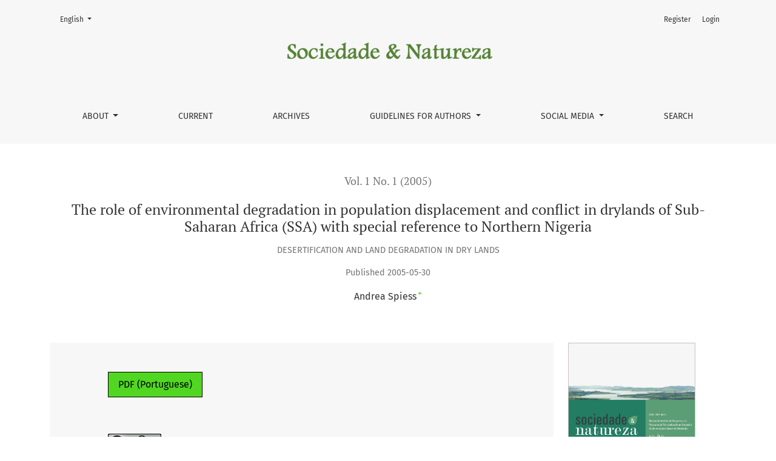

--- FILE ---
content_type: text/html; charset=utf-8
request_url: https://seer.ufu.br/index.php/sociedadenatureza/article/view/9808
body_size: 35904
content:



	

<!DOCTYPE html>
<html lang="en" xml:lang="en">
<head>
	<meta charset="utf-8">
	<meta name="viewport" content="width=device-width, initial-scale=1.0">
	<title>
		The role of environmental degradation in population displacement and conflict in drylands of  Sub-Saharan Africa (SSA) with special reference to Northern Nigeria
							| Sociedade & Natureza
			</title>

	
<meta name="generator" content="Open Journal Systems 3.4.0.8">
<link rel="schema.DC" href="http://purl.org/dc/elements/1.1/" />
<meta name="DC.Creator.PersonalName" content="Andrea Spiess"/>
<meta name="DC.Date.created" scheme="ISO8601" content="2005-05-30"/>
<meta name="DC.Date.dateSubmitted" scheme="ISO8601" content="2009-10-20"/>
<meta name="DC.Date.issued" scheme="ISO8601" content="2009-11-03"/>
<meta name="DC.Date.modified" scheme="ISO8601" content="2022-12-08"/>
<meta name="DC.Format" scheme="IMT" content="application/pdf"/>
<meta name="DC.Identifier" content="9808"/>
<meta name="DC.Identifier.DOI" content="10.14393/SN-v1-2005-9808"/>
<meta name="DC.Identifier.URI" content="https://seer.ufu.br/index.php/sociedadenatureza/article/view/9808"/>
<meta name="DC.Language" scheme="ISO639-1" content="pt"/>
<meta name="DC.Rights" content="https://creativecommons.org/licenses/by/4.0"/>
<meta name="DC.Source" content="Sociedade &amp; Natureza"/>
<meta name="DC.Source.ISSN" content="1982-4513"/>
<meta name="DC.Source.Issue" content="1"/>
<meta name="DC.Source.Volume" content="1"/>
<meta name="DC.Source.URI" content="https://seer.ufu.br/index.php/sociedadenatureza"/>
<meta name="DC.Title" content="The role of environmental degradation in population displacement and conflict in drylands of  Sub-Saharan Africa (SSA) with special reference to Northern Nigeria"/>
<meta name="DC.Type" content="Text.Serial.Journal"/>
<meta name="DC.Type.articleType" content=""/>
<meta name="gs_meta_revision" content="1.1"/>
<meta name="citation_journal_title" content="Sociedade &amp; Natureza"/>
<meta name="citation_journal_abbrev" content="S&amp;N"/>
<meta name="citation_issn" content="1982-4513"/> 
<meta name="citation_author" content="Andrea Spiess"/>
<meta name="citation_author_institution" content="University of Hamburg"/>
<meta name="citation_title" content="The role of environmental degradation in population displacement and conflict in drylands of  Sub-Saharan Africa (SSA) with special reference to Northern Nigeria"/>
<meta name="citation_language" content="pt"/>
<meta name="citation_date" content="2005/05/30"/>
<meta name="citation_volume" content="1"/>
<meta name="citation_issue" content="1"/>
<meta name="citation_doi" content="10.14393/SN-v1-2005-9808"/>
<meta name="citation_abstract_html_url" content="https://seer.ufu.br/index.php/sociedadenatureza/article/view/9808"/>
<meta name="citation_pdf_url" content="https://seer.ufu.br/index.php/sociedadenatureza/article/download/9808/5895"/>
<link rel="alternate" type="application/atom+xml" href="https://seer.ufu.br/index.php/sociedadenatureza/gateway/plugin/WebFeedGatewayPlugin/atom">
<link rel="alternate" type="application/rdf+xml" href="https://seer.ufu.br/index.php/sociedadenatureza/gateway/plugin/WebFeedGatewayPlugin/rss">
<link rel="alternate" type="application/rss+xml" href="https://seer.ufu.br/index.php/sociedadenatureza/gateway/plugin/WebFeedGatewayPlugin/rss2">
	<link rel="stylesheet" href="https://seer.ufu.br/plugins/themes/healthSciences/libs/app.min.css?v=3.4.0.8" type="text/css" /><link rel="stylesheet" href="https://seer.ufu.br/index.php/sociedadenatureza/$$$call$$$/page/page/css?name=stylesheet" type="text/css" /><link rel="stylesheet" href="https://seer.ufu.br/plugins/generic/citations/css/citations.css?v=3.4.0.8" type="text/css" /><link rel="stylesheet" href="https://seer.ufu.br/plugins/generic/orcidProfile/css/orcidProfile.css?v=3.4.0.8" type="text/css" /><link rel="stylesheet" href="https://seer.ufu.br/public/journals/39/styleSheet.css?d=2023-05-08+09%3A40%3A12" type="text/css" /><link rel="stylesheet" href="https://seer.ufu.br/public/site/styleSheet.css?v=3.4.0.8" type="text/css" /><link rel="stylesheet" href="https://seer.ufu.br/plugins/generic/citationStyleLanguage/css/citationStyleLanguagePlugin.css?v=3.4.0.8" type="text/css" />
</head>
<body dir="ltr">

<header class="main-header">
	<div class="container">

		<div class="visually-hidden">The role of environmental degradation in population displacement and conflict in drylands of  Sub-Saharan Africa (SSA) with special reference to Northern Nigeria</div>

	<div class="navbar-logo">
		<a href="	https://seer.ufu.br/index.php/sociedadenatureza/index
"><img src="https://seer.ufu.br/public/journals/39/pageHeaderLogoImage_en_US.png"alt="##common.pageHeaderLogo.altText##"class="img-fluid"></a>
	</div>

		<nav class="navbar navbar-expand-lg navbar-light">
		<a class="navbar-brand" href="	https://seer.ufu.br/index.php/sociedadenatureza/index
"><img src="https://seer.ufu.br/public/journals/39/pageHeaderLogoImage_en_US.png"alt="##common.pageHeaderLogo.altText##"class="img-fluid"></a>
		<button class="navbar-toggler" type="button" data-bs-toggle="collapse" data-bs-target="#main-navbar"
		        aria-controls="main-navbar" aria-expanded="false"
		        aria-label="Toggle Navigation">
			<span class="navbar-toggler-icon"></span>
		</button>

		<div class="collapse navbar-collapse justify-content-md-center" id="main-navbar">
																		<ul id="primaryNav" class="navbar-nav">
																					<li class="nav-item nmi_type_about dropdown">
				<a href="https://seer.ufu.br/index.php/sociedadenatureza/about"
					class="nav-link dropdown-toggle"
											id="navMenuDropdown0"
						data-bs-toggle="dropdown"
						aria-haspopup="true"
						aria-expanded="false"
									>
					About
				</a>
									<div class="dropdown-menu" aria-labelledby="navMenuDropdown0">
																					<a class="dropdown-item" href="https://seer.ufu.br/index.php/sociedadenatureza/about">
									About the Journal
								</a>
																												<a class="dropdown-item" href="https://seer.ufu.br/index.php/sociedadenatureza/about/editorialTeam">
									Editorial Team
								</a>
																												<a class="dropdown-item" href="https://seer.ufu.br/index.php/sociedadenatureza/about/contact">
									Contact
								</a>
																		</div>
							</li>
														<li class="nav-item nmi_type_current">
				<a href="https://seer.ufu.br/index.php/sociedadenatureza/issue/current"
					class="nav-link"
									>
					Current
				</a>
							</li>
														<li class="nav-item nmi_type_archives">
				<a href="https://seer.ufu.br/index.php/sociedadenatureza/issue/archive"
					class="nav-link"
									>
					Archives
				</a>
							</li>
																					<li class="nav-item nmi_type_submissions dropdown">
				<a href="https://seer.ufu.br/index.php/sociedadenatureza/about/submissions"
					class="nav-link dropdown-toggle"
											id="navMenuDropdown3"
						data-bs-toggle="dropdown"
						aria-haspopup="true"
						aria-expanded="false"
									>
					Guidelines for authors
				</a>
									<div class="dropdown-menu" aria-labelledby="navMenuDropdown3">
																					<a class="dropdown-item" href="https://seer.ufu.br/index.php/sociedadenatureza/about/submissions">
									Submissions
								</a>
																												<a class="dropdown-item" href="https://seer.ufu.br/index.php/sociedadenatureza/libraryFiles/downloadPublic/409">
									Guidelines
								</a>
																												<a class="dropdown-item" href="https://seer.ufu.br/index.php/sociedadenatureza/libraryFiles/downloadPublic/410">
									Letter to the Editor
								</a>
																		</div>
							</li>
																					<li class="nav-item nmi_type_remote_url dropdown">
				<a href="https://www.facebook.com/sociedadeenatureza/"
					class="nav-link dropdown-toggle"
											id="navMenuDropdown4"
						data-bs-toggle="dropdown"
						aria-haspopup="true"
						aria-expanded="false"
									>
					Social Media
				</a>
									<div class="dropdown-menu" aria-labelledby="navMenuDropdown4">
																					<a class="dropdown-item" href="https://www.facebook.com/sociedadeenatureza/">
									Facebook
								</a>
																		</div>
							</li>
														<li class="nav-item nmi_type_search">
				<a href="https://seer.ufu.br/index.php/sociedadenatureza/search"
					class="nav-link"
									>
					Search
				</a>
							</li>
			</ul>

			
										<ul id="primaryNav-userNav" class="navbar-nav">
														<li class="nav-item nmi_type_user_register">
				<a href="https://seer.ufu.br/index.php/sociedadenatureza/user/register"
					class="nav-link"
									>
					Register
				</a>
							</li>
														<li class="nav-item nmi_type_user_login">
				<a href="https://seer.ufu.br/index.php/sociedadenatureza/login"
					class="nav-link"
									>
					Login
				</a>
							</li>
																	</ul>

				<div id="languageSmallNav" class="dropdown language-toggle">
		<button class="btn dropdown-toggle" type="button" id="languageToggleMenulanguageSmallNav" data-bs-toggle="dropdown" aria-haspopup="true" aria-expanded="false">
			<span class="visually-hidden">Change the language. The current language is:</span>
			English
		</button>
		<div class="dropdown-menu" aria-labelledby="languageToggleMenulanguageSmallNav">
																			<a class="dropdown-item" href="https://seer.ufu.br/index.php/sociedadenatureza/user/setLocale/pt_BR?source=%2Findex.php%2Fsociedadenatureza%2Farticle%2Fview%2F9808">
						Portuguese
					</a>
									</div>
	</div>
		</div>
	</nav>

			<ul id="userNav" class="navbar-nav">
														<li class="nav-item nmi_type_user_register">
				<a href="https://seer.ufu.br/index.php/sociedadenatureza/user/register"
					class="nav-link"
									>
					Register
				</a>
							</li>
														<li class="nav-item nmi_type_user_login">
				<a href="https://seer.ufu.br/index.php/sociedadenatureza/login"
					class="nav-link"
									>
					Login
				</a>
							</li>
																	</ul>


			<div id="languageLargeNav" class="dropdown language-toggle">
		<button class="btn dropdown-toggle" type="button" id="languageToggleMenulanguageLargeNav" data-bs-toggle="dropdown" aria-haspopup="true" aria-expanded="false">
			<span class="visually-hidden">Change the language. The current language is:</span>
			English
		</button>
		<div class="dropdown-menu" aria-labelledby="languageToggleMenulanguageLargeNav">
																			<a class="dropdown-item" href="https://seer.ufu.br/index.php/sociedadenatureza/user/setLocale/pt_BR?source=%2Findex.php%2Fsociedadenatureza%2Farticle%2Fview%2F9808">
						Portuguese
					</a>
									</div>
	</div>

	</div>
</header>

<div class="container page-article">
	<div class="article-details">
	<div class="page-header row">
		<div class="col-lg article-meta-mobile">
						
						<div class="article-details-issue-section small-screen">
				<a href="https://seer.ufu.br/index.php/sociedadenatureza/issue/view/536">Vol. 1 No. 1 (2005)</a>, <span>Desertification and Land Degradation in Dry Lands</span>			</div>

			<div class="article-details-issue-identifier large-screen">
				<a href="https://seer.ufu.br/index.php/sociedadenatureza/issue/view/536">Vol. 1 No. 1 (2005)</a>
			</div>

			<h1 class="article-details-fulltitle">
				The role of environmental degradation in population displacement and conflict in drylands of  Sub-Saharan Africa (SSA) with special reference to Northern Nigeria
			</h1>

							<div class="article-details-issue-section large-screen">Desertification and Land Degradation in Dry Lands</div>
			
						
										<div class="article-details-published">
					Published
																2005-05-30
														</div>
			
							<ul class="authors-string">
											<li><a class="author-string-href" href="#author-21780"><span>Andrea Spiess</span><sup class="author-symbol author-plus">&plus;</sup><sup class="author-symbol author-minus hidden">&minus;</sup></a></li>
									</ul>

																<div class="article-details-authors">
											<div class="article-details-author hideAuthor" id="author-21780">
							<div class="article-details-author-name small-screen">
								Andrea Spiess
							</div>
															<div class="article-details-author-affiliation">
									University of Hamburg
																	</div>
																											</div>
									</div>

					</div>
	</div><!-- .page-header -->

	<div class="row justify-content-md-center" id="mainArticleContent">
		<div class="col-lg-3 order-lg-2" id="articleDetailsWrapper">
			<div class="article-details-sidebar" id="articleDetails">

													<div class="article-details-block article-details-cover">
													<a href="https://seer.ufu.br/index.php/sociedadenatureza/issue/view/536">
								<img
									class="img-fluid"
									src="https://seer.ufu.br/public/journals/39/cover_issue_536_pt_BR.jpg"
									alt=""
								>
							</a>
											</div>
				
								
        		        		          							
													<div class="article-details-block article-details-galleys article-details-galleys-sidebar">
													<div class="article-details-galley">
								
	
							

<a class="btn btn-primary" href="https://seer.ufu.br/index.php/sociedadenatureza/article/view/9808/5895">

		
	PDF (Portuguese)
</a>
							</div>
											</div>
				
								
								
				
								
					<div class="article-details-block article-details-how-to-cite">
		<h2 class="article-details-heading">
            How to Cite
		</h2>
		<div id="citationOutput" class="article-details-how-to-cite-citation" role="region" aria-live="polite">
            <div class="csl-bib-body">
  <div class="csl-entry">SPIESS, Andrea. The role of environmental degradation in population displacement and conflict in drylands of Sub-Saharan Africa (SSA) with special reference to Northern Nigeria. <b>Sociedade &amp; Natureza</b>, <i>[S. l.]</i>, v. 1, n. 1, 2005. DOI: <a href="https://doi.org/10.14393/SN-v1-2005-9808">10.14393/SN-v1-2005-9808</a>. Disponível em: <a href="https://seer.ufu.br/index.php/sociedadenatureza/article/view/9808">https://seer.ufu.br/index.php/sociedadenatureza/article/view/9808</a>. Acesso em: 21 jan. 2026.</div>
</div>
		</div>
		<div class="dropdown">
			<button class="btn dropdown-toggle" type="button" id="cslCitationFormatsButton" data-bs-toggle="dropdown" aria-haspopup="true" aria-expanded="false" data-csl-dropdown="true">
                More Citation Formats
			</button>
			<div class="dropdown-menu" aria-labelledby="cslCitationFormatsButton">
                					<a
							class="dropdown-item"
							aria-controls="citationOutput"
							href="https://seer.ufu.br/index.php/sociedadenatureza/citationstylelanguage/get/acm-sig-proceedings?submissionId=9808&amp;publicationId=4636&amp;issueId=536"
							data-load-citation
							data-json-href="https://seer.ufu.br/index.php/sociedadenatureza/citationstylelanguage/get/acm-sig-proceedings?submissionId=9808&amp;publicationId=4636&amp;issueId=536&amp;return=json"
					>
                        ACM
					</a>
                					<a
							class="dropdown-item"
							aria-controls="citationOutput"
							href="https://seer.ufu.br/index.php/sociedadenatureza/citationstylelanguage/get/acs-nano?submissionId=9808&amp;publicationId=4636&amp;issueId=536"
							data-load-citation
							data-json-href="https://seer.ufu.br/index.php/sociedadenatureza/citationstylelanguage/get/acs-nano?submissionId=9808&amp;publicationId=4636&amp;issueId=536&amp;return=json"
					>
                        ACS
					</a>
                					<a
							class="dropdown-item"
							aria-controls="citationOutput"
							href="https://seer.ufu.br/index.php/sociedadenatureza/citationstylelanguage/get/apa?submissionId=9808&amp;publicationId=4636&amp;issueId=536"
							data-load-citation
							data-json-href="https://seer.ufu.br/index.php/sociedadenatureza/citationstylelanguage/get/apa?submissionId=9808&amp;publicationId=4636&amp;issueId=536&amp;return=json"
					>
                        APA
					</a>
                					<a
							class="dropdown-item"
							aria-controls="citationOutput"
							href="https://seer.ufu.br/index.php/sociedadenatureza/citationstylelanguage/get/associacao-brasileira-de-normas-tecnicas?submissionId=9808&amp;publicationId=4636&amp;issueId=536"
							data-load-citation
							data-json-href="https://seer.ufu.br/index.php/sociedadenatureza/citationstylelanguage/get/associacao-brasileira-de-normas-tecnicas?submissionId=9808&amp;publicationId=4636&amp;issueId=536&amp;return=json"
					>
                        ABNT
					</a>
                					<a
							class="dropdown-item"
							aria-controls="citationOutput"
							href="https://seer.ufu.br/index.php/sociedadenatureza/citationstylelanguage/get/chicago-author-date?submissionId=9808&amp;publicationId=4636&amp;issueId=536"
							data-load-citation
							data-json-href="https://seer.ufu.br/index.php/sociedadenatureza/citationstylelanguage/get/chicago-author-date?submissionId=9808&amp;publicationId=4636&amp;issueId=536&amp;return=json"
					>
                        Chicago
					</a>
                					<a
							class="dropdown-item"
							aria-controls="citationOutput"
							href="https://seer.ufu.br/index.php/sociedadenatureza/citationstylelanguage/get/harvard-cite-them-right?submissionId=9808&amp;publicationId=4636&amp;issueId=536"
							data-load-citation
							data-json-href="https://seer.ufu.br/index.php/sociedadenatureza/citationstylelanguage/get/harvard-cite-them-right?submissionId=9808&amp;publicationId=4636&amp;issueId=536&amp;return=json"
					>
                        Harvard
					</a>
                					<a
							class="dropdown-item"
							aria-controls="citationOutput"
							href="https://seer.ufu.br/index.php/sociedadenatureza/citationstylelanguage/get/ieee?submissionId=9808&amp;publicationId=4636&amp;issueId=536"
							data-load-citation
							data-json-href="https://seer.ufu.br/index.php/sociedadenatureza/citationstylelanguage/get/ieee?submissionId=9808&amp;publicationId=4636&amp;issueId=536&amp;return=json"
					>
                        IEEE
					</a>
                					<a
							class="dropdown-item"
							aria-controls="citationOutput"
							href="https://seer.ufu.br/index.php/sociedadenatureza/citationstylelanguage/get/modern-language-association?submissionId=9808&amp;publicationId=4636&amp;issueId=536"
							data-load-citation
							data-json-href="https://seer.ufu.br/index.php/sociedadenatureza/citationstylelanguage/get/modern-language-association?submissionId=9808&amp;publicationId=4636&amp;issueId=536&amp;return=json"
					>
                        MLA
					</a>
                					<a
							class="dropdown-item"
							aria-controls="citationOutput"
							href="https://seer.ufu.br/index.php/sociedadenatureza/citationstylelanguage/get/turabian-fullnote-bibliography?submissionId=9808&amp;publicationId=4636&amp;issueId=536"
							data-load-citation
							data-json-href="https://seer.ufu.br/index.php/sociedadenatureza/citationstylelanguage/get/turabian-fullnote-bibliography?submissionId=9808&amp;publicationId=4636&amp;issueId=536&amp;return=json"
					>
                        Turabian
					</a>
                					<a
							class="dropdown-item"
							aria-controls="citationOutput"
							href="https://seer.ufu.br/index.php/sociedadenatureza/citationstylelanguage/get/vancouver?submissionId=9808&amp;publicationId=4636&amp;issueId=536"
							data-load-citation
							data-json-href="https://seer.ufu.br/index.php/sociedadenatureza/citationstylelanguage/get/vancouver?submissionId=9808&amp;publicationId=4636&amp;issueId=536&amp;return=json"
					>
                        Vancouver
					</a>
                                					<h3 class="dropdown-header">
                        Download Citation
					</h3>
                    						<a class="dropdown-item" href="https://seer.ufu.br/index.php/sociedadenatureza/citationstylelanguage/download/ris?submissionId=9808&amp;publicationId=4636&amp;issueId=536">
                            Endnote/Zotero/Mendeley (RIS)
						</a>
                    						<a class="dropdown-item" href="https://seer.ufu.br/index.php/sociedadenatureza/citationstylelanguage/download/bibtex?submissionId=9808&amp;publicationId=4636&amp;issueId=536">
                            BibTeX
						</a>
                                    			</div>
		</div>
	</div>
<div id="citation-plugin" class="item citations-container" data-citations-url="https://seer.ufu.br/index.php/sociedadenatureza/citations/get?doi=10.14393%2FSN-v1-2005-9808" data-img-url="https://seer.ufu.br/plugins/generic/citations/images/">
    <div id="citations-loader"></div>
    <div class="citations-count">
        <div class="citations-count-crossref">
            <img class="img-fluid" src="https://seer.ufu.br/plugins/generic/citations/images/crossref.png" alt="Crossref"/>
            <div class="badge_total"></div>
        </div>
        <div class="citations-count-scopus">
            <img src="https://seer.ufu.br/plugins/generic/citations/images/scopus.png" alt="Scopus"/>
            <br/>
            <span class="badge_total"></span>
        </div>
        <div class="citations-count-google">
            <a href="https://scholar.google.com/scholar?q=10.14393/SN-v1-2005-9808" target="_blank" rel="noreferrer">
                <img src="https://seer.ufu.br/plugins/generic/citations/images/scholar.png" alt="Google Scholar"/>
            </a>
        </div>
        <div class="citations-count-europepmc">
            <a href="https://europepmc.org/search?scope=fulltext&query=10.14393/SN-v1-2005-9808" target="_blank" rel="noreferrer">
                <img src="https://seer.ufu.br/plugins/generic/citations/images/pmc.png" alt="Europe PMC"/>
                <br/>
                <span class="badge_total"></span>
            </a>
        </div>
    </div>
    <div class="citations-list">
        <div class="cite-itm cite-prototype" style="display: none">
            <img class="cite-img img-fluid" src="" alt="">
            <div>
                <span class="cite-author"></span>
                <span class="cite-date"></span>
            </div>
            <div>
                <span class="cite-title"></span>
                <span class="cite-info"></span>
            </div>
            <div class="cite-doi"></div>
        </div>
    </div>
            <style>
            .citations-container {
                overflow-y: auto;
                overflow-x: hidden;
                max-height: 300px;
            }
        </style>
    </div>
<div class="item addthis">
	<div class="value">
		<!-- AddThis Button BEGIN -->
					<div class="addthis_toolbox addthis_default_style addthis_32x32_style">
			<a class="addthis_button_preferred_1"></a>
			<a class="addthis_button_preferred_2"></a>
			<a class="addthis_button_preferred_3"></a>
			<a class="addthis_button_preferred_4"></a>
			<a class="addthis_button_compact"></a>
			<a class="addthis_counter addthis_bubble_style"></a>
			</div>
			<script type="text/javascript" src="//s7.addthis.com/js/250/addthis_widget.js#pubid="></script>
				<!-- AddThis Button END -->
	</div>
</div>

			</div>
		</div>
		<div class="col-lg-9 order-lg-1" id="articleMainWrapper">
			<div class="article-details-main" id="articleMain">

								
								
													<div class="article-details-block article-details-galleys article-details-galleys-btm">
													<div class="article-details-galley">
								
	
							

<a class="btn btn-primary" href="https://seer.ufu.br/index.php/sociedadenatureza/article/view/9808/5895">

		
	PDF (Portuguese)
</a>
							</div>
											</div>
				
								
																								
									<div class="article-details-block article-details-license">
																					<a rel="license" href="https://creativecommons.org/licenses/by/4.0/"><img alt="Creative Commons License" src="//i.creativecommons.org/l/by/4.0/88x31.png" /></a><p>This work is licensed under a <a rel="license" href="https://creativecommons.org/licenses/by/4.0/">Creative Commons Attribution 4.0 International License</a>.</p>
																			<p>Copyright (c) 2009 Andrea Spiess</p>
																											</div>
				
				

													
					<section class="item downloads_chart">
						<h2 class="label">
							Downloads
						</h2>
						<div class="value">
							<canvas class="usageStatsGraph" data-object-type="Submission" data-object-id="9808"></canvas>
							<div class="usageStatsUnavailable" data-object-type="Submission" data-object-id="9808">
								Download data is not yet available.
							</div>
						</div>
					</section>
				
			</div>
		</div>

		<div class="col-lg-12 order-lg-3 article-footer-hook">
			<div id="articlesBySameAuthorList">
				</div>

		</div>

	</div>
</div>
</div><!-- .page -->

<footer class="site-footer">
	<div class="container site-footer-sidebar" role="complementary"
	     aria-label="Sidebar">
		<div class="row">
			<div class="pkp_block block_language">
	<h2 class="title">
		Language
	</h2>

	<div class="content">
		<ul>
							<li class="locale_en current" lang="en">
					<a href="https://seer.ufu.br/index.php/sociedadenatureza/user/setLocale/en?source=%2Findex.php%2Fsociedadenatureza%2Farticle%2Fview%2F9808">
						English
					</a>
				</li>
							<li class="locale_pt_BR" lang="pt-BR">
					<a href="https://seer.ufu.br/index.php/sociedadenatureza/user/setLocale/pt_BR?source=%2Findex.php%2Fsociedadenatureza%2Farticle%2Fview%2F9808">
						Português
					</a>
				</li>
					</ul>
	</div>
</div><!-- .block_language -->
<div class="pkp_block block_make_submission">
	<h2 class="pkp_screen_reader">
		Make a Submission
	</h2>

	<div class="content">
		<a class="block_make_submission_link" href="https://seer.ufu.br/index.php/sociedadenatureza/about/submissions">
			Make a Submission
		</a>
	</div>
</div>
<div class="pkp_block block_web_feed">
	<h2 class="title">Latest publications</h2>
	<div class="content">
		<ul>
			<li>
				<a href="https://seer.ufu.br/index.php/sociedadenatureza/gateway/plugin/WebFeedGatewayPlugin/atom">
					<img src="https://seer.ufu.br/lib/pkp/templates/images/atom.svg" alt="Atom logo">
				</a>
			</li>
			<li>
				<a href="https://seer.ufu.br/index.php/sociedadenatureza/gateway/plugin/WebFeedGatewayPlugin/rss2">
					<img src="https://seer.ufu.br/lib/pkp/templates/images/rss20_logo.svg" alt="RSS2 logo">
				</a>
			</li>
			<li>
				<a href="https://seer.ufu.br/index.php/sociedadenatureza/gateway/plugin/WebFeedGatewayPlugin/rss">
					<img src="https://seer.ufu.br/lib/pkp/templates/images/rss10_logo.svg" alt="RSS1 logo">
				</a>
			</li>
		</ul>
	</div>
</div>

		</div>
	</div>
	<div class="container site-footer-content">
		<div class="row">
							<div class="col-md site-footer-content align-self-center">
					<p><span style="vertical-align: inherit;"><span style="vertical-align: inherit;">Journal Sociedade &amp; Natureza. </span><span style="vertical-align: inherit;">ISSN: 1982-4513</span></span></p>
<p><span style="vertical-align: inherit;"><span style="vertical-align: inherit;">Continuous-flow submissions. Informations on this Journal may be found on section "<a href="http://www.seer.ufu.br/index.php/sociedadenatureza/about"><strong>ABOUT</strong></a>" on the upper navigation menu</span><span style="vertical-align: inherit;">. </span></span><br /><span style="vertical-align: inherit;"><span style="vertical-align: inherit;">This journal and its contents are licensed under </span></span><a href="http://creativecommons.org/licenses/by/4.0/" rel="license">Creative Commons Atribuição 4.0 Internacional</a>.</p>
<p><a href="http://creativecommons.org/licenses/by/4.0/" rel="license"><img style="border-width: 0;" src="https://i.creativecommons.org/l/by/4.0/88x31.png" alt="Licença Creative Commons" /></a></p>
<p> </p>
<p><span style="vertical-align: inherit;"><span style="vertical-align: inherit;">Indexed in:</span></span></p>
<p> </p>
<p><a href="https://doaj.org/toc/1982-4513?source=%7B%22query%22%3A%7B%22filtered%22%3A%7B%22filter%22%3A%7B%22bool%22%3A%7B%22must%22%3A%5B%7B%22terms%22%3A%7B%22index.issn.exact%22%3A%5B%220103-1570%22%2C%221982-4513%22%5D%7D%7D%2C%7B%22term%22%3A%7B%22_type%22%3A%22article%22%7D%7D%5D%7D%7D%2C%22query%22%3A%7B%22match_all%22%3A%7B%7D%7D%7D%7D%2C%22size%22%3A100%2C%22_source%22%3A%7B%7D%7D"><img src="https://upload.wikimedia.org/wikipedia/commons/c/c9/DOAJ_logo,_web.png" alt="Image result for doaj" width="190" height="58" /></a>   <a href="https://www.redalyc.org/revista.oa?id=3213"><img src="https://i0.wp.com/sfdora.org/wp-content/uploads/2018/10/Redalyc-logo-1.png?resize=620%2C192&amp;ssl=1" alt="Image result for redalyc" width="181" height="58" /></a>  <a href="https://sumarios.org/revista/sociedade-natureza"><img src="https://www.sumarios.org/sites/default/files/logotipo%20sum%C3%A1rios_0.png" alt="Image result for sumarios" width="219" height="56" /></a>    <a href="https://www.latindex.org/latindex/ficha?folio=18833"><img src="http://www.revista.unam.mx/wp-content/uploads/latindex.jpg" alt="RDU UNAM Â» Revista Digital Universitaria" width="131" height="61" /></a>  <a style="font-size: 0.875rem;" href="https://www.rcaap.pt/"><img src="https://seer.ufu.br/public/site/images/anaflaviabrandao/portugal-8639123e3a14bee99706583a0c382583.png" alt="" width="55" height="61" /></a><a style="font-size: 0.875rem;" href="https://www.ebsco.com/"><img src="https://seer.ufu.br/public/site/images/anaflaviabrandao/ebsco-157915-36fd7887a700dbbf1995dba6cba9c8f3.jpg" alt="" width="110" height="62" /></a></p>
<p><a style="font-size: 0.875rem; color: #008acb;" href="https://www.scielo.br/j/sn/"><img src="https://seer.ufu.br/public/site/images/lpaulopires/download1.png" width="75" height="75" /></a></p>
				</div>
			
			<div class="col-md col-md-2 align-self-center text-right" role="complementary">
				<a href="https://seer.ufu.br/index.php/sociedadenatureza/about/aboutThisPublishingSystem">
					<img class="footer-brand-image" alt="More information about the publishing system, Platform and Workflow by OJS/PKP."
					     src="https://seer.ufu.br/templates/images/ojs_brand_white.png">
				</a>
			</div>
		</div>
	</div>
</footer><!-- pkp_structure_footer_wrapper -->


<div id="loginModal" class="modal fade" tabindex="-1" role="dialog">
	<div class="modal-dialog" role="document">
		<div class="modal-content">
			<div class="modal-body">
				<button type="button" class="close" data-bs-dismiss="modal" aria-label="Close">
					<span aria-hidden="true">&times;</span>
				</button>
							<form class="form-login" method="post" action="https://seer.ufu.br/index.php/sociedadenatureza/login/signIn">
	<input type="hidden" name="csrfToken" value="64a911510233ef552ab24c21e45464eb">
	<input type="hidden" name="source" value=""/>

	<fieldset>
		<div class="form-group form-group-username">
			<label for="usernameModal">
				Username
				<span class="required" aria-hidden="true">*</span>
				<span class="visually-hidden">
					Required
				</span>
			</label>
			<input type="text" class="form-control" name="username" id="usernameModal" value=""
			       maxlength="32" autocomplete="username" required>
		</div>
		<div class="form-group form-group-password">
			<label for="passwordModal">
				Password
				<span class="required" aria-hidden="true">*</span>
				<span class="visually-hidden">
					Required
				</span>
			</label>
			<input type="password" class="form-control" name="password" id="passwordModal" value=""
			       maxlength="32" autocomplete="current-password" required>
		</div>
		<div class="row">
			<div class="col-md-6">
				<div class="form-group form-group-forgot">
					<small class="form-text">
						<a href="https://seer.ufu.br/index.php/sociedadenatureza/login/lostPassword">
							Forgot your password?
						</a>
					</small>
				</div>
			</div>
			<div class="col-md-6">
				<div class="form-group form-check form-group-remember">
					<input type="checkbox" class="form-check-input" name="remember" id="rememberModal" value="1"
					       checked="$remember">
					<label for="rememberModal" class="form-check-label">
						<small class="form-text">
							Keep me logged in
						</small>
					</label>
				</div>
			</div>
		</div>

				
		<div class="form-group form-group-buttons">
			<button class="btn btn-primary" type="submit">
				Login
			</button>
		</div>
					<div class="form-group form-group-register">
				No account?
								<a href="https://seer.ufu.br/index.php/sociedadenatureza/user/register?source=">
					Register here
				</a>
			</div>
			</fieldset>
</form>
			</div>
		</div>
	</div>
</div>

<script src="https://seer.ufu.br/plugins/themes/healthSciences/libs/app.min.js?v=3.4.0.8" type="text/javascript"></script><script src="https://seer.ufu.br/plugins/generic/citationStyleLanguage/js/articleCitation.js?v=3.4.0.8" type="text/javascript"></script><script src="https://seer.ufu.br/plugins/generic/citations/js/citations.js?v=3.4.0.8" type="text/javascript"></script><script type="text/javascript">var pkpUsageStats = pkpUsageStats || {};pkpUsageStats.data = pkpUsageStats.data || {};pkpUsageStats.data.Submission = pkpUsageStats.data.Submission || {};pkpUsageStats.data.Submission[9808] = {"data":{"2005":{"5":0,"6":0,"7":0,"8":0,"9":0,"10":0,"11":0,"12":0},"2006":{"1":0,"2":0,"3":0,"4":0,"5":0,"6":0,"7":0,"8":0,"9":0,"10":0,"11":0,"12":0},"2007":{"1":0,"2":0,"3":0,"4":0,"5":0,"6":0,"7":0,"8":0,"9":0,"10":0,"11":0,"12":0},"2008":{"1":0,"2":0,"3":0,"4":0,"5":0,"6":0,"7":0,"8":0,"9":0,"10":0,"11":0,"12":0},"2009":{"1":0,"2":0,"3":0,"4":0,"5":0,"6":0,"7":0,"8":0,"9":0,"10":0,"11":0,"12":0},"2010":{"1":0,"2":0,"3":0,"4":0,"5":0,"6":0,"7":0,"8":0,"9":0,"10":0,"11":0,"12":0},"2011":{"1":0,"2":0,"3":0,"4":0,"5":0,"6":0,"7":0,"8":0,"9":0,"10":0,"11":0,"12":0},"2012":{"1":0,"2":0,"3":0,"4":0,"5":0,"6":0,"7":0,"8":0,"9":0,"10":0,"11":0,"12":0},"2013":{"1":0,"2":0,"3":0,"4":0,"5":0,"6":0,"7":0,"8":0,"9":0,"10":0,"11":0,"12":0},"2014":{"1":0,"2":0,"3":0,"4":0,"5":0,"6":0,"7":0,"8":0,"9":0,"10":0,"11":0,"12":0},"2015":{"1":0,"2":0,"3":0,"4":0,"5":0,"6":0,"7":0,"8":0,"9":0,"10":0,"11":0,"12":0},"2016":{"1":0,"2":0,"3":0,"4":0,"5":0,"6":0,"7":0,"8":0,"9":0,"10":0,"11":0,"12":0},"2017":{"1":0,"2":0,"3":0,"4":0,"5":0,"6":0,"7":0,"8":0,"9":0,"10":0,"11":0,"12":0},"2018":{"1":0,"2":0,"3":0,"4":0,"5":0,"6":0,"7":0,"8":0,"9":0,"10":0,"11":0,"12":0},"2019":{"1":0,"2":0,"3":"3","4":"4","5":"6","6":"1","7":0,"8":"1","9":"1","10":"1","11":0,"12":"3"},"2020":{"1":0,"2":"1","3":0,"4":"4","5":"3","6":"1","7":"3","8":"3","9":"1","10":"2","11":0,"12":"1"},"2021":{"1":"2","2":"1","3":"1","4":"4","5":"2","6":0,"7":"4","8":0,"9":0,"10":0,"11":"1","12":0},"2022":{"1":"2","2":"3","3":"3","4":0,"5":0,"6":0,"7":"2","8":0,"9":0,"10":"4","11":"1","12":"5"},"2023":{"1":"1","2":"3","3":0,"4":0,"5":0,"6":0,"7":"1","8":"9","9":"2","10":"1","11":"1","12":0},"2024":{"1":"2","2":"1","3":"1","4":"1","5":"1","6":"2","7":"1","8":"4","9":"1","10":"6","11":"1","12":0},"2025":{"1":"3","2":"1","3":"5","4":"3","5":"1","6":"7","7":"1","8":"2","9":"4","10":"10","11":"6","12":"9"},"2026":{"1":"2"}},"label":"All Downloads","color":"79,181,217","total":167};</script><script src="https://seer.ufu.br/lib/pkp/js/lib/Chart.min.js?v=3.4.0.8" type="text/javascript"></script><script type="text/javascript">var pkpUsageStats = pkpUsageStats || {};pkpUsageStats.locale = pkpUsageStats.locale || {};pkpUsageStats.locale.months = ["Jan","Feb","Mar","Apr","May","Jun","Jul","Aug","Sep","Oct","Nov","Dec"];pkpUsageStats.config = pkpUsageStats.config || {};pkpUsageStats.config.chartType = "bar";</script><script src="https://seer.ufu.br/lib/pkp/js/usage-stats-chart.js?v=3.4.0.8" type="text/javascript"></script>


</body>
</html>
